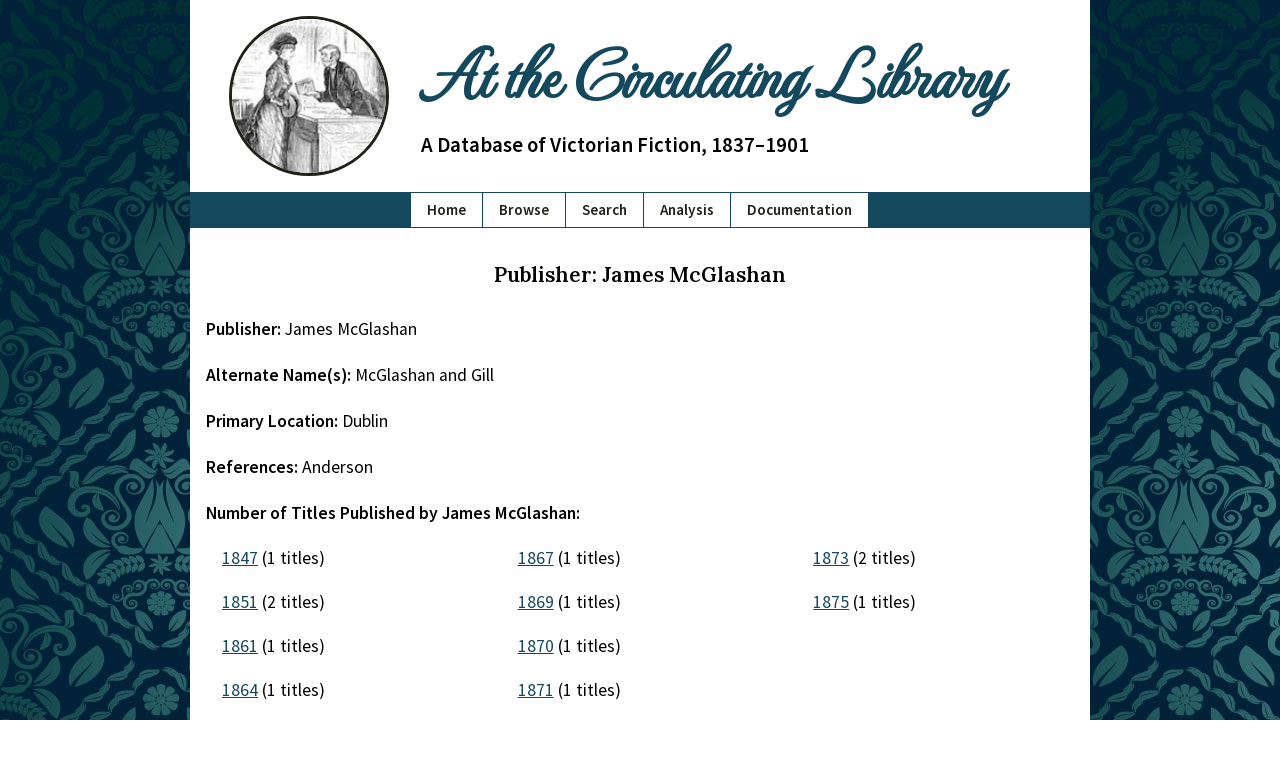

--- FILE ---
content_type: text/html; charset=UTF-8
request_url: https://victorianresearch.org/atcl/show_publisher.php?pid=497
body_size: 1706
content:

<!DOCTYPE html>
<html lang="en">
	<head>
		<meta charset="UTF-8" />
		<title>
			Publisher: James McGlashan		</title>
		<meta name="description" content="This is the Publisher: James McGlashan page of the At the Circulating Library site." />
		<meta name="viewport" content="width=device-width, initial-scale=1.0"/>
		<meta name="robots" content="index, follow"/>
		<meta name="theme-color" content="#14485C"/>
		<link rel="apple-touch-icon" sizes="180x180" href="images/icons/apple-touch-icon.png"/>
		<link rel="icon" type="image/png" sizes="32x32" href="images/icons/favicon-32x32.png"/>
		<link rel="icon" type="image/png" sizes="16x16" href="images/icons/favicon-16x16.png"/>
		<link rel="manifest" href="site.webmanifest"/>
		<link rel="preload" as="style" href="includes/critical.css?=newVers_001" onload="this.rel='stylesheet'"/>
		<link rel="preload" as="style" href="includes/style.css?=newVers_001" onload="this.rel='stylesheet'"/>
		<link rel="preconnect" href="https://fonts.googleapis.com"/>
		<link rel="preconnect" href="https://fonts.gstatic.com" crossorigin=""/>
		<link href="includes/critical.css?=newVers_001" rel="stylesheet" type="text/css"/>
		<link href="https://fonts.googleapis.com/css2?family=MonteCarlo&family=Source+Sans+Pro:wght@400;600&family=Lora:wght@400;500;600;700&display=swap" rel="stylesheet"/>
	</head>

	<!-- Semantic HTML site code is made available under an MIT open source license (https://opensource.org/licenses/MIT) by Adrian S. Wisnicki. It was developed by developed by Adrian S. Wisnicki and partly adapted from One More Voice (https://onemorevoice.org) which is released under a Creative Commons Attribution-NonCommercial 4.0 International (CC BY-NC 4.0) license (https://creativecommons.org/licenses/by-nc/4.0/). -->

	<body>
		<div id="skip">
			<a href="#content" id="skiptocontent" tabindex="0">skip to main content</a>
		</div>
		<header>
			<!-- img sizes calculated using https://ausi.github.io/respimagelint/ -->
			<img width="135" height="135" src="images/library-logo-135px.jpg" srcset="images/library-logo-135px.jpg 135w, images/library-logo-125px.jpg 125w" sizes="(min-width: 780px) 154px, (min-width: 640px) 144px, (min-width: 480px) 129px, 119px" alt="Small image of a man handing a book to a women across a counter." />
			<span>
				<h1><a href="index.php">At the Circulating Library</a></h1>
				<h2 class="subtitle">A Database of Victorian Fiction, 1837–1901</h2>
			</span>
			<h2 class="alt-subtitle">A Database of Victorian Fiction, 1837–1901</h2>
		</header>
		<nav>
			<ul>
				<li><a href="index.php">Home</a></li>
				<li><a href="browse.php">Browse</a></li>
				<li><a href="search.php">Search</a></li>
				<li><a href="analysis.php">Analysis</a></li>
				<li><a href="documentation.php">Documentation</a></li>
			</ul>
		</nav>

		<main id="content">
			<article><section class="show-page" aria-labelledby="publisher"><h3 id="publisher">Publisher: James McGlashan</h3><p><strong>Publisher: </strong>James McGlashan</p><p><strong>Alternate Name(s): </strong>McGlashan and Gill</p><p><strong>Primary Location: </strong>Dublin</p><p><strong>References: </strong>Anderson</p><p><strong>Number of Titles Published by James McGlashan:</strong></p><div class="show-columns"><span><a href="show_publisher_titles.php?pid=497&year=1847">1847</a> (1 titles)</span><span><a href="show_publisher_titles.php?pid=497&year=1851">1851</a> (2 titles)</span><span><a href="show_publisher_titles.php?pid=497&year=1861">1861</a> (1 titles)</span><span><a href="show_publisher_titles.php?pid=497&year=1864">1864</a> (1 titles)</span><span><a href="show_publisher_titles.php?pid=497&year=1867">1867</a> (1 titles)</span><span><a href="show_publisher_titles.php?pid=497&year=1869">1869</a> (1 titles)</span><span><a href="show_publisher_titles.php?pid=497&year=1870">1870</a> (1 titles)</span><span><a href="show_publisher_titles.php?pid=497&year=1871">1871</a> (1 titles)</span><span><a href="show_publisher_titles.php?pid=497&year=1873">1873</a> (2 titles)</span><span><a href="show_publisher_titles.php?pid=497&year=1875">1875</a> (1 titles)</span></div></section><aside id="citation" aria-labelledby="cite-page">
          <h4 id="cite-page">Cite This Page</h4>

          <p>Bassett, Troy J. "Publisher: James McGlashan." <em>At the Circulating Library: A Database of Victorian Fiction, 1837&mdash;1901</em>, 31 December 2025, http://victorianresearch.org/atcl/show_publisher.php?pid=497. Accessed 25 January 2026.</p>
        </aside>

      </article>
    </main>

    <footer id="footer">
      <ul>
        <li><a href="credits.php">Credits</a></li>
        <li><a href="contribute.php">Contribute</a></li>
        <li><a href="contact.php">Contact</a></li>
        <li><a href="faq.php">FAQ</a></li>
        <li class="flex-break"></li>
        <li><a href="index.php">Home</a></li>
        <li><a href="browse.php">Browse</a></li>
        <li><a href="search.php">Search</a></li>
        <li><a href="analysis.php">Analysis</a></li>
        <li><a href="documentation.php">Documentation</a></li>
      </ul>

      <p>Website &copy; 2007-2026 <a href="mailto:bassettt@pfw.edu">Troy J. Bassett</a>, <a href="https://creativecommons.org/licenses/by/4.0/">CC-BY</a> &nbsp;|&nbsp; Code &copy; Troy J. Bassett (HTML, PHP) & <a href="mailto:awisnicki@yahoo.com">Adrian S. Wisnicki</a> (HTML, CSS), <a href="https://opensource.org/licenses/MIT">MIT License</a> &nbsp;|&nbsp; Last Updated: 31 December 2025 </p>
    </footer>

    <link href="includes/style.css?=newVers_001" rel="stylesheet" type="text/css"/>
    <!-- < type="text/javascript" src="includes/sw.js"/> -->

  </body>
</html>